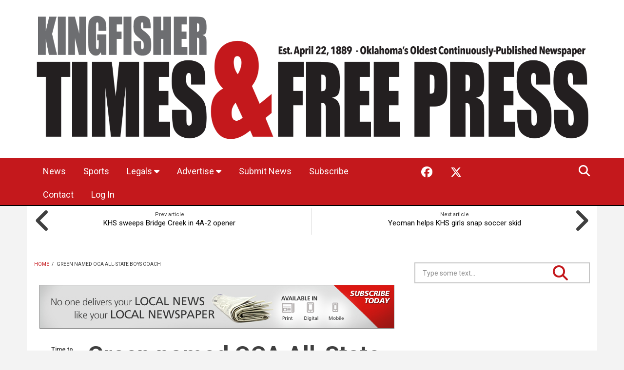

--- FILE ---
content_type: text/html; charset=utf-8
request_url: https://www.kingfisherpress.net/article/sports/green-named-oca-all-state-boys-coach
body_size: 11877
content:
<!DOCTYPE html>
<html lang="en" dir="ltr"
  xmlns:content="http://purl.org/rss/1.0/modules/content/"
  xmlns:dc="http://purl.org/dc/terms/"
  xmlns:foaf="http://xmlns.com/foaf/0.1/"
  xmlns:rdfs="http://www.w3.org/2000/01/rdf-schema#"
  xmlns:sioc="http://rdfs.org/sioc/ns#"
  xmlns:sioct="http://rdfs.org/sioc/types#"
  xmlns:skos="http://www.w3.org/2004/02/skos/core#"
  xmlns:xsd="http://www.w3.org/2001/XMLSchema#">
<head profile="http://www.w3.org/1999/xhtml/vocab">
<meta http-equiv="Content-Type" content="text/html; charset=utf-8" />
<meta name="MobileOptimized" content="width" />
<meta name="HandheldFriendly" content="true" />
<meta name="viewport" content="width=device-width, initial-scale=1" />
<link rel="shortcut icon" href="https://www.kingfisherpress.net/sites/kingfisherpress.etypegoogle10.com/files/kingfisher_free_press_favicon.jpg" type="image/jpeg" />

<script src="https://kit.fontawesome.com/d3f7804e6c.js" crossorigin="anonymous"></script>
<meta name="description" content="Kingfisher High School boys basketball assistant coach was selected for one of the top honors in the profession last week. Green was named the head coach of the Large West" />
<meta name="generator" content="Drupal 7 (https://www.drupal.org)" />
<link rel="canonical" href="https://www.kingfisherpress.net/article/sports/green-named-oca-all-state-boys-coach" />
<link rel="shortlink" href="https://www.kingfisherpress.net/node/666" />
<meta property="og:site_name" content="Kingfisher Times &amp; Free Press" />
<meta property="og:type" content="article" />
<meta property="og:url" content="https://www.kingfisherpress.net/article/sports/green-named-oca-all-state-boys-coach" />
<meta property="og:title" content="Green named OCA All-State boys coach" />
<meta property="og:description" content="Kingfisher High School boys basketball assistant coach was selected for one of the top honors in the profession last week. Green was named the head coach of the Large West" />
<meta property="og:updated_time" content="2019-03-19T16:37:50-05:00" />
<meta property="og:image" content="https://www.kingfisherpress.net/sites/kingfisherpress.etypegoogle10.com/files/wgreen_danny.jpg" />
<meta property="article:published_time" content="2019-03-17T00:00:00-05:00" />
<meta property="article:modified_time" content="2019-03-19T16:37:50-05:00" />
<title>Green named OCA All-State boys coach | Kingfisher Times & Free Press</title>
<link type="text/css" rel="stylesheet" href="https://www.kingfisherpress.net/sites/kingfisherpress.etypegoogle10.com/files/css/css_xE-rWrJf-fncB6ztZfd2huxqgxu4WO-qwma6Xer30m4.css" media="all" />
<link type="text/css" rel="stylesheet" href="https://www.kingfisherpress.net/sites/kingfisherpress.etypegoogle10.com/files/css/css_HY_U_uH7lqc2imldMpsDi9-tD67Aee-XdWORhiTC-mg.css" media="all" />
<link type="text/css" rel="stylesheet" href="https://www.kingfisherpress.net/sites/kingfisherpress.etypegoogle10.com/files/css/css_TxmXbOqscFzB0V4IQIT-ksD2Jxqs0XdzBKDh2EcNv80.css" media="all" />
<link type="text/css" rel="stylesheet" href="https://www.kingfisherpress.net/sites/kingfisherpress.etypegoogle10.com/files/css/css_f0LAr0gVY3k6K-mlmP_upf79ARJ4yO9r7dY1iNxtqLY.css" media="print" />
<link type="text/css" rel="stylesheet" href="https://www.kingfisherpress.net/sites/kingfisherpress.etypegoogle10.com/files/css/css_KGZcOm3i1wmtbgZsjo-3V9FM4wZ-5UDcpJ7Vfzmt45E.css" media="all" />
<link type="text/css" rel="stylesheet" href="https://www.kingfisherpress.net/sites/kingfisherpress.etypegoogle10.com/files/css/css_W3Gos-4fj5aHJcAkZNslpf2_8WIg3H5S81EoU2rABSM.css" media="all" />
<link type="text/css" rel="stylesheet" href="/sites/kingfisherpress.etypegoogle10.com/site.css?t95l3y" media="all" />
<link type="text/css" rel="stylesheet" href="https://www.kingfisherpress.net/sites/kingfisherpress.etypegoogle10.com/files/css/css_FP6q5jnZuOBFOOXRn1gUycmYY9K2K-7vzTlO0LU-Kxc.css" media="all" />
<!-- HTML5 element support for IE6-8 -->
<!--[if lt IE 9]>
    <script src="//html5shiv.googlecode.com/svn/trunk/html5.js"></script>
 <![endif]-->
<script type="text/javascript" src="https://www.kingfisherpress.net/sites/kingfisherpress.etypegoogle10.com/files/js/js_ubn1cV1VCOYPiXfI2GiLUkaTfehmFa8Asy-zOZ_QLLQ.js"></script>
<script type="text/javascript">
<!--//--><![CDATA[//><!--
var googletag = googletag || {};
googletag.cmd = googletag.cmd || [];
googletag.slots = googletag.slots || {};
//--><!]]>
</script>
<script type="text/javascript" src="//securepubads.g.doubleclick.net/tag/js/gpt.js"></script>
<script type="text/javascript" src="https://www.kingfisherpress.net/sites/kingfisherpress.etypegoogle10.com/files/js/js_Sg0OzNDUxCpXFlpCMn-v8c8PI6Rq9ULYCrMBTzc4Qxo.js"></script>
<script type="text/javascript" src="https://www.kingfisherpress.net/sites/kingfisherpress.etypegoogle10.com/files/js/js_onbE0n0cQY6KTDQtHO_E27UBymFC-RuqypZZ6Zxez-o.js"></script>
<script type="text/javascript" src="https://www.kingfisherpress.net/sites/kingfisherpress.etypegoogle10.com/files/js/js_I5XOzCeJ6BEvmTZmSdxwy_C54vKFp01VpJ-2vfNkoOc.js"></script>
<script type="text/javascript">
<!--//--><![CDATA[//><!--
googletag.cmd.push(function() {
  googletag.pubads().enableAsyncRendering();
  googletag.pubads().enableSingleRequest();
  googletag.pubads().collapseEmptyDivs();
});

googletag.enableServices();
//--><!]]>
</script>
<script type="text/javascript">
<!--//--><![CDATA[//><!--
      // close script tag for SecKit protection
      //--><!]]>
      </script>
      <script type="text/javascript" src="/sites/all/modules/contrib/seckit/js/seckit.document_write.js"></script>
      <link type="text/css" rel="stylesheet" id="seckit-clickjacking-no-body" media="all" href="/sites/all/modules/contrib/seckit/css/seckit.no_body.css" />
      <!-- stop SecKit protection -->
      <noscript>
      <link type="text/css" rel="stylesheet" id="seckit-clickjacking-noscript-tag" media="all" href="/sites/all/modules/contrib/seckit/css/seckit.noscript_tag.css" />
      <div id="seckit-noscript-tag">
        Sorry, you need to enable JavaScript to visit this website.
      </div>
      </noscript>
      <script type="text/javascript">
      <!--//--><![CDATA[//><!--
      // open script tag to avoid syntax errors
//--><!]]>
</script>
<script type="text/javascript" src="https://www.kingfisherpress.net/sites/kingfisherpress.etypegoogle10.com/files/js/js_waP91NpgGpectm_6Y2XDEauLJ8WCSCBKmmA87unpp2E.js"></script>
<script type="text/javascript" src="https://www.googletagmanager.com/gtag/js?id=UA-133771590-1"></script>
<script type="text/javascript">
<!--//--><![CDATA[//><!--
window.dataLayer = window.dataLayer || [];function gtag(){dataLayer.push(arguments)};gtag("js", new Date());gtag("set", "developer_id.dMDhkMT", true);gtag("config", "UA-133771590-1", {"groups":"default","cookie_domain":".www.kingfisherpress.net","anonymize_ip":true});
//--><!]]>
</script>
<script type="text/javascript" src="https://www.kingfisherpress.net/sites/kingfisherpress.etypegoogle10.com/files/js/js_uHLHQyD1ya_fRR-GTwLYuLJCBfQqg4jSOj8bvRA16t4.js"></script>
<script type="text/javascript">
<!--//--><![CDATA[//><!--
jQuery(document).ready(function($) { 
    $(window).scroll(function() {
      if($(this).scrollTop() != 0) {
        $("#toTop").fadeIn(); 
      } else {
        $("#toTop").fadeOut();
      }
    });
    
    $("#toTop").click(function() {
      $("body,html").animate({scrollTop:0},800);
    }); 
    
    });
//--><!]]>
</script>
<script type="text/javascript">
<!--//--><![CDATA[//><!--
jQuery(document).ready(function($) { 

      var map;
      var myLatlng;
      var myZoom;
      var marker;
    
    });
//--><!]]>
</script>
<script type="text/javascript" src="https://maps.googleapis.com/maps/api/js?libraries=places&amp;key=AIzaSyDHYWYdyYlbOVXbvzv1BGom_4v5HlOxvN0"></script>
<script type="text/javascript">
<!--//--><![CDATA[//><!--
jQuery(document).ready(function($) { 

    if ($("#map-canvas").length>0) {
    
      myLatlng = new google.maps.LatLng(Drupal.settings.newsplus['google_map_latitude'], Drupal.settings.newsplus['google_map_longitude']);
      myZoom = 13;
      
      function initialize() {
      
        var mapOptions = {
        zoom: myZoom,
        mapTypeId: google.maps.MapTypeId.ROADMAP,
        center: myLatlng,
        scrollwheel: false
        };
        
        map = new google.maps.Map(document.getElementById(Drupal.settings.newsplus['google_map_canvas']),mapOptions);
        
        marker = new google.maps.Marker({
        map:map,
        draggable:true,
        position: myLatlng
        });
        
        google.maps.event.addDomListener(window, "resize", function() {
        map.setCenter(myLatlng);
        });
    
      }
    
      google.maps.event.addDomListener(window, "load", initialize);
      
    }
    
    });
//--><!]]>
</script>
<script type="text/javascript">
<!--//--><![CDATA[//><!--
jQuery(document).ready(function($) { 

      var preHeaderHeight = $("#pre-header").outerHeight(),
      headerTopHeight = $("#header-top").outerHeight(),
      headerHeight = $("#header").outerHeight();
      
      $(window).load(function() {
        if(($(window).width() > 767)) {
          $("body").addClass("fixed-header-enabled");
        } else {
          $("body").removeClass("fixed-header-enabled");
        }
      });

      $(window).resize(function() {
        if(($(window).width() > 767)) {
          $("body").addClass("fixed-header-enabled");
        } else {
          $("body").removeClass("fixed-header-enabled");
        }
      });

      $(window).scroll(function() {
      if(($(this).scrollTop() > preHeaderHeight+headerTopHeight+headerHeight) && ($(window).width() > 767)) {
        $("body").addClass("onscroll");

        if ($("#page-intro").length > 0) { 
          $("#page-intro").css("paddingTop", (headerHeight)+"px");
        } else {
          $("#page").css("paddingTop", (headerHeight)+"px");
        }

      } else {
        $("body").removeClass("onscroll");
        $("#page,#page-intro").css("paddingTop", (0)+"px");
      }
      });
    
    });
//--><!]]>
</script>
<script type="text/javascript" src="https://www.kingfisherpress.net/sites/all/themes/newsplus/js/meanmenu/jquery.meanmenu.fork.min.js?t95l3y"></script>
<script type="text/javascript">
<!--//--><![CDATA[//><!--
jQuery(document).ready(function($) {

      if ($("#pre-header .sf-menu").length>0 || $("#pre-header .content>ul.menu").length>0) {
        $("#pre-header .sf-menu, #pre-header .content>ul.menu").wrap("<div class='pre-header-meanmenu-wrapper'></div>");
        $("#pre-header .pre-header-meanmenu-wrapper").meanmenu({
          meanScreenWidth: "767",
          meanRemoveAttrs: true,
          meanMenuContainer: "#pre-header-inside",
          meanShowChildren: false,
        });
      }

    });
//--><!]]>
</script>
<script type="text/javascript">
<!--//--><![CDATA[//><!--
jQuery(document).ready(function($) { 
    if ($(".view-titles .flexslider").length>0) {
      $(window).load(function() {
            $(".view-titles .flexslider, .view-titles .view-content, .view-titles .more-link").fadeIn("slow");
        $(".view-titles .flexslider").flexslider({
        animation: "fade",             // Select your animation type, "fade" or "slide"
        slideshowSpeed: "5000",   // Set the speed of the slideshow cycling, in milliseconds
            prevText: "",           
            nextText: "",           
        pauseOnAction: false,
            useCSS: false,
            controlNav: false,
        directionNav: false
        });
        
      });
    }
  });
//--><!]]>
</script>
<script type="text/javascript">
<!--//--><![CDATA[//><!--
jQuery(document).ready(function($) {
  if ($("#incfont").length>0 || $("#decfont").length>0 ) {

    (function () {

        $.fn.fontResize = function(options){

        var self = this;
        var increaseCount = 0;

        options.increaseBtn.on("click", function (e) {
          e.preventDefault();
          self.each(function(index, element){
            curSize= parseInt($(element).css("font-size")) + 1;
            $(element).css("font-size", curSize);
          });
          return false;
        });

        options.decreaseBtn.on("click", function (e) {
          e.preventDefault();
          self.each(function(index, element){
            curSize= parseInt($(element).css("font-size")) - 1;
            $(element).css("font-size", curSize);
          });
          return false;
        });

      }

    })();

    $(window).load(function() {
      $(".node-content p, .node-content h1, .node-content h2, .node-content h3, .node-content h4, .node-content h5," +
        ".node-content h6, .node-content a, .node-content ul, .node-content ol, .node-content input, .comment .submitted," +
        ".node-content .node-info").fontResize({
        increaseBtn: $("#incfont"),
        decreaseBtn: $("#decfont")
      });
    });
  }
  });
//--><!]]>
</script>
<script type="text/javascript">
<!--//--><![CDATA[//><!--
jQuery(document).ready(function($) {

        $(window).load(function () {
          if ($(".post-progress").length>0){
              var s = $(window).scrollTop(),
              c = $(window).height(),
              d = $(".node-content").outerHeight(),
              e = $("#comments").outerHeight(true),
              f = $(".node-footer").outerHeight(true),
              g = $(".node-content").offset().top;

        if (jQuery(".view-mt-internal-banner").length>0) {
          var pageWidth = $("#page>.container").outerWidth();
          if (pageWidth == 1170) {
            g = g+610;
          } else {
            g = g+506;
          }
        }

              var scrollPercent = (s / (d+g-c-e-f)) * 100;
                scrollPercent = Math.round(scrollPercent);

              if (c >= (d+g-e-f)) { scrollPercent = 100; } else if (scrollPercent < 0) { scrollPercent = 0; } else if (scrollPercent > 100) { scrollPercent = 100; }

              $(".post-progressbar").css("width", scrollPercent + "%");
              $(".post-progress-value").html(scrollPercent + "%");
          }
        });

        $(window).scroll(function () {
            if ($(".post-progress").length>0){
              var s = $(window).scrollTop(),
              c = $(window).height(),
              d = $(".node-content").outerHeight(true),
              e = $("#comments").outerHeight(true),
              f = $(".node-footer").outerHeight(true),
              g = $(".node-content").offset().top;

                var scrollPercent = (s / (d+g-c-e-f)) * 100;
                scrollPercent = Math.round(scrollPercent);
                
                if (c >= (d+g-e-f)) { scrollPercent = 100; }  else if (scrollPercent < 0) { scrollPercent = 0; } else if (scrollPercent > 100) { scrollPercent = 100; }
                
                $(".post-progressbar").css("width", scrollPercent + "%");
                $(".post-progress-value").html(scrollPercent + "%");
            }
        }); 

  });
//--><!]]>
</script>
<script type="text/javascript">
<!--//--><![CDATA[//><!--
jQuery(document).ready(function($) {
    if ($(".view-feed").length > 0) {
        if(!(window.location.href.indexOf("page") > 0)) {
          $(".view-feed .views-row-1").addClass("latest-object");
        } else {
          $(".view-feed .view-header").addClass("hide");
        }
      }
  });
//--><!]]>
</script>
<script type="text/javascript" src="https://www.kingfisherpress.net/sites/kingfisherpress.etypegoogle10.com/files/js/js_67kleHfSqCUu5Wa1LaXCw5mjdIEMXhmSg2f2jrYY_eA.js"></script>
<script type="text/javascript" src="https://www.kingfisherpress.net/sites/kingfisherpress.etypegoogle10.com/files/js/js_eyjhhQt3cIheIC6nCD1r3zGxViqjk87MHQX0nu-MwTw.js"></script>
<script type="text/javascript">
<!--//--><![CDATA[//><!--
jQuery.extend(Drupal.settings, {"basePath":"\/","pathPrefix":"","setHasJsCookie":0,"ajaxPageState":{"theme":"newsplus","theme_token":"hfwRwzKuTVJanpQgm6F8ynTo9RCVTalWTSOS6m43pUw","js":{"sites\/all\/modules\/contrib\/flexslider\/assets\/js\/flexslider.load.js":1,"0":1,"sites\/all\/modules\/jquery_update\/replace\/jquery\/1.12\/jquery.min.js":1,"misc\/jquery-extend-3.4.0.js":1,"misc\/jquery-html-prefilter-3.5.0-backport.js":1,"misc\/jquery.once.js":1,"1":1,"\/\/securepubads.g.doubleclick.net\/tag\/js\/gpt.js":1,"misc\/drupal.js":1,"sites\/all\/modules\/jquery_update\/js\/jquery_browser.js":1,"misc\/form-single-submit.js":1,"sites\/all\/modules\/admin_menu\/admin_devel\/admin_devel.js":1,"sites\/all\/modules\/contrib\/simpleads\/simpleads.js":1,"2":1,"3":1,"sites\/all\/modules\/contrib\/google_analytics\/googleanalytics.js":1,"https:\/\/www.googletagmanager.com\/gtag\/js?id=UA-133771590-1":1,"4":1,"sites\/all\/libraries\/flexslider\/jquery.flexslider-min.js":1,"sites\/all\/modules\/etype\/js\/etype.js":1,"sites\/all\/themes\/newsplus\/bootstrap\/js\/bootstrap.min.js":1,"5":1,"6":1,"https:\/\/maps.googleapis.com\/maps\/api\/js?libraries=places\u0026key=AIzaSyDHYWYdyYlbOVXbvzv1BGom_4v5HlOxvN0":1,"7":1,"8":1,"sites\/all\/themes\/newsplus\/js\/meanmenu\/jquery.meanmenu.fork.min.js":1,"9":1,"10":1,"11":1,"12":1,"13":1,"sites\/all\/libraries\/superfish\/jquery.hoverIntent.minified.js":1,"sites\/all\/libraries\/superfish\/supposition.js":1,"sites\/all\/libraries\/superfish\/superfish.js":1,"sites\/all\/libraries\/superfish\/supersubs.js":1,"sites\/all\/modules\/superfish\/superfish.js":1,"sites\/all\/themes\/newsplus\/js\/jquery.browser.min.js":1,"sites\/all\/themes\/newsplus\/js\/theme.js":1},"css":{"modules\/system\/system.base.css":1,"modules\/system\/system.menus.css":1,"modules\/system\/system.messages.css":1,"modules\/system\/system.theme.css":1,"sites\/all\/modules\/contrib\/calendar\/css\/calendar_multiday.css":1,"modules\/comment\/comment.css":1,"modules\/field\/theme\/field.css":1,"modules\/node\/node.css":1,"modules\/search\/search.css":1,"sites\/all\/modules\/contrib\/simpleads\/simpleads.css":1,"modules\/user\/user.css":1,"sites\/all\/modules\/views\/css\/views.css":1,"sites\/all\/modules\/contrib\/ed_classified\/theme\/classified.css":1,"sites\/all\/modules\/ctools\/css\/ctools.css":1,"sites\/all\/modules\/flippy\/flippy.css":1,"sites\/all\/modules\/contrib\/flexslider\/assets\/css\/flexslider_img.css":1,"sites\/all\/libraries\/flexslider\/flexslider.css":1,"sites\/all\/modules\/etype\/css\/styles.css":1,"sites\/all\/themes\/newsplus\/js\/meanmenu\/meanmenu.css":1,"sites\/all\/themes\/newsplus\/css\/print.css":1,"sites\/all\/libraries\/superfish\/css\/superfish.css":1,"sites\/all\/themes\/newsplus\/bootstrap\/css\/bootstrap.css":1,"sites\/all\/themes\/newsplus\/css\/style.css":1,"\/sites\/kingfisherpress.etypegoogle10.com\/site.css":1,"sites\/all\/themes\/newsplus\/fonts\/https\/roboto-font.css":1,"sites\/all\/themes\/newsplus\/fonts\/https\/montserrat-font.css":1,"sites\/all\/themes\/newsplus\/fonts\/https\/sourcecodepro-font.css":1,"sites\/all\/themes\/newsplus\/fonts\/https\/ptsans-font.css":1}},"urlIsAjaxTrusted":{"\/article\/sports\/green-named-oca-all-state-boys-coach":true},"googleanalytics":{"account":["UA-133771590-1"],"trackOutbound":1,"trackMailto":1,"trackDownload":1,"trackDownloadExtensions":"7z|aac|arc|arj|asf|asx|avi|bin|csv|doc(x|m)?|dot(x|m)?|exe|flv|gif|gz|gzip|hqx|jar|jpe?g|js|mp(2|3|4|e?g)|mov(ie)?|msi|msp|pdf|phps|png|ppt(x|m)?|pot(x|m)?|pps(x|m)?|ppam|sld(x|m)?|thmx|qtm?|ra(m|r)?|sea|sit|tar|tgz|torrent|txt|wav|wma|wmv|wpd|xls(x|m|b)?|xlt(x|m)|xlam|xml|z|zip","trackDomainMode":1},"superfish":{"1":{"id":"1","sf":{"animation":{"opacity":"show"},"speed":"fast","autoArrows":false,"dropShadows":false},"plugins":{"supposition":true,"supersubs":{"minWidth":"14"}}}},"flexslider":{"optionsets":{"default":{"namespace":"flex-","selector":".slides \u003E li","easing":"swing","direction":"horizontal","reverse":false,"smoothHeight":false,"startAt":0,"animationSpeed":600,"initDelay":0,"useCSS":true,"touch":true,"video":false,"keyboard":true,"multipleKeyboard":false,"mousewheel":false,"controlsContainer":".flex-control-nav-container","sync":"","asNavFor":"","itemWidth":0,"itemMargin":0,"minItems":0,"maxItems":0,"move":0,"animation":"fade","slideshow":true,"slideshowSpeed":7000,"directionNav":true,"controlNav":true,"prevText":"Previous","nextText":"Next","pausePlay":false,"pauseText":"Pause","playText":"Play","randomize":false,"thumbCaptions":false,"thumbCaptionsBoth":false,"animationLoop":true,"pauseOnAction":true,"pauseOnHover":false,"manualControls":""}},"instances":{"flexslider-1":"default","flexslider-2":"default"}},"newsplus":{"google_map_latitude":"40.726576","google_map_longitude":"-74.046822","google_map_canvas":"map-canvas"}});
//--><!]]>
</script>
<!-- Google tag (gtag.js) -->
<script async src="https://www.googletagmanager.com/gtag/js?id=G-G70G6Y75BR"></script>
<script>
  window.dataLayer = window.dataLayer || [];
  function gtag(){dataLayer.push(arguments);}
  gtag('js', new Date());

  gtag('config', 'G-G70G6Y75BR');
</script></head>
<body class="html not-front not-logged-in one-sidebar sidebar-second page-node page-node- page-node-666 node-type-mt-post kingfisherpress sff-32 slff-32 hff-5 pff-5 wide-sidebar newsplus" >
  <div id="skip-link">
    <a href="#main-content" class="element-invisible element-focusable">Skip to main content</a>
  </div>
        <div id="toTop"><i class="fas fa-play-circle fa-rotate-270"></i></div>


    <!-- #header-top -->
    <header id="header-top" role="banner" class="clearfix">
        <div class="container">

            <!-- #header-top-inside -->
            <div id="header-top-inside" class="clearfix">
                <div class="row">

                    <div class="col-md-12">
                        <!-- #header-top-left -->
                        <div id="header-top-left" class="clearfix">
                            <div class="header-top-area">

                                <div id="logo-and-site-name-wrapper" class="clearfix">
                                                                            <div id="logo_hide">
                                            <a href="/" title="Home"
                                               rel="home"> <img src="https://www.kingfisherpress.net/sites/kingfisherpress.etypegoogle10.com/files/kingfisher_free_press.png"
                                                                alt="Home"/> </a>
                                        </div>
                                    
                                                                            <div id="mobile_logo">
                                            <a href="/" title="Home"
                                               rel="home"> <img src=""
                                                                alt="Home"/> </a>
                                        </div>
                                    
                                    
                                                                    </div>

                                
                            </div>
                        </div>
                        <!-- EOF:#header-top-left -->
                    </div>


                    
                </div>
            </div>
            <!-- EOF: #header-top-inside -->

        </div>
    </header>
    <!-- EOF: #header-top -->

<!-- above-nav -->

    <!-- #header -->
    <header id="header">

        
        <div class="container">

            <!-- #header-inside -->
            <div id="header-inside" class="clearfix">
                <div class="row">
                    <div class="header-area">

                        <div class="col-md-8">
                            <!-- #header-inside-left -->
                            <div id="header-inside-left" class="clearfix">
                                <!-- #main-navigation -->
                                <div id="main-navigation" class="clearfix">
                                    <nav role="navigation">
                                                                                      <div class="region region-navigation">
    <div id="block-superfish-1" class="block block-superfish clearfix">

    
  <div class="content">
    <ul  id="superfish-1" class="menu sf-menu sf-main-menu sf-horizontal sf-style-none sf-total-items-8 sf-parent-items-2 sf-single-items-6"><li id="menu-1081-1" class="first odd sf-item-1 sf-depth-1 sf-no-children"><a href="/article-categories/news" title="" class="sf-depth-1">News</a></li><li id="menu-408-1" class="middle even sf-item-2 sf-depth-1 sf-no-children"><a href="/article-categories/sports" title="" class="sf-depth-1">Sports</a></li><li id="menu-10740-1" class="middle odd sf-item-3 sf-depth-1 sf-total-children-1 sf-parent-children-0 sf-single-children-1 menuparent"><a href="https://publisher.etype.services/Kingfisher-Times-and-Free-Press/Classifieds/V2" title="" class="sf-depth-1 menuparent">Legals</a><ul><li id="menu-10741-1" class="firstandlast odd sf-item-1 sf-depth-2 sf-no-children"><a href="https://publisher1.etype.services/Kingfisher-Times-and-Free-Press/archives" title="" class="sf-depth-2">Archives</a></li></ul></li><li id="menu-8815-1" class="middle even sf-item-4 sf-depth-1 sf-total-children-2 sf-parent-children-0 sf-single-children-2 menuparent"><a href="/" title="" class="sf-depth-1 menuparent">Advertise</a><ul><li id="menu-8728-1" class="first odd sf-item-1 sf-depth-2 sf-no-children"><a href="http://mercolocal.com/affiliates/KingFisher-Times-and-Free-Press" title="" class="sf-depth-2">Marketplace</a></li><li id="menu-2299-1" class="last even sf-item-2 sf-depth-2 sf-no-children"><a href="/content/advertise" title="" class="sf-depth-2">Place an Ad</a></li></ul></li><li id="menu-2298-1" class="middle odd sf-item-5 sf-depth-1 sf-no-children"><a href="/forms-submissions" title="" class="sf-depth-1">Submit News</a></li><li id="menu-2610-1" class="middle even sf-item-6 sf-depth-1 sf-no-children"><a href="https://publisher.etype.services/Kingfisher-Times-and-Free-Press" title="" class="sf-depth-1">Subscribe</a></li><li id="menu-497-1" class="middle odd sf-item-7 sf-depth-1 sf-no-children"><a href="/contact-us" class="sf-depth-1">Contact</a></li><li id="menu-8868-1" class="last even sf-item-8 sf-depth-1 sf-no-children"><a href="https://www.kingfisherpress.net/etype-login" title="" class="sf-depth-1">Log In</a></li></ul>  </div>
</div>
  </div>
                                                                            </nav>
                                </div>
                                <!-- EOF: #main-navigation -->
                            </div>
                            <!-- EOF:#header-inside-left -->
                        </div>

                                                    <div class="col-md-4">
                                <!-- #header-inside-right -->
                                <div id="header-inside-right" class="clearfix">
                                      <div class="region region-header">
    <div id="block-etype-social-search" class="block block-etype clearfix">

    
  <div class="content">
    
<div class="navigation-social-bookmarks">
    <ul class="social-bookmarks"><li><a href="www.facebook.com/KingfisherPress/" target="_blank"><i class="fab fa-fw fa-2x fa-facebook"></i><span class="sr-only">Facebook</span></a></li><li><a href="https://twitter.com/" target="_blank"><i class="fab fa-fw fa-2x fa-x-twitter"></i><span class="sr-only">X</span></a></li>
</ul>
    <div class="dropdown search-bar block-search">
    <a data-toggle="dropdown" href="#" class="trigger"></a>
    <ul class="dropdown-menu" role="menu" aria-labelledby="dLabel">
    <li><form action="/article/sports/green-named-oca-all-state-boys-coach" method="post" id="search-block-form" accept-charset="UTF-8"><div><div class="container-inline">
      <h2 class="element-invisible">Search form</h2>
    <div class="form-item form-type-textfield form-item-search-block-form">
 <input onblur="if (this.value == &#039;&#039;) {this.value = &#039;Type some text...&#039;;}" onfocus="if (this.value == &#039;Type some text...&#039;) {this.value = &#039;&#039;;}" type="text" id="edit-search-block-form--2" name="search_block_form" value="Type some text..." size="15" maxlength="128" class="form-text" />
</div>
<div class="form-actions form-wrapper" id="edit-actions"><input value="" type="submit" id="edit-submit" name="op" class="form-submit" /></div><input type="hidden" name="form_build_id" value="form-ynoJcK86am-UQA09MB03je045VX14W1LFYJdkyb9H9w" />
<input type="hidden" name="form_id" value="search_block_form" />
</div>
</div></form></li></ul></div></div>  </div>
</div>
  </div>
                                </div>
                                <!-- EOF:#header-inside-right -->
                            </div>
                        
                    </div>
                </div>
            </div>
            <!-- EOF: #header-inside -->

        </div>
    </header>
    <!-- EOF: #header -->

    <!-- #page-intro -->
    <div id="page-intro" class="clearfix">

        <div class="container">
            <div class="row">

                <!-- #page-intro-inside -->
                <div id="page-intro-inside" class="clearfix">
                      <div class="region region-page-intro">
    <div id="block-flippy-flippy-pager-node-type-mt-post" class="block block-flippy clearfix">

    
  <div class="content">
      <div class="node-navigation clearfix">
    <div class="col-xs-6">
              <div class="prev-node">
          <div class="text">Prev article</div>
            <a href="/article/sports/khs-sweeps-bridge-creek-4a-2-opener" title="KHS sweeps Bridge Creek in 4A-2 opener">KHS sweeps Bridge Creek in 4A-2 opener</a>        </div>
        <i class="fas fa-angle-left"></i>
          </div>
    <div class="col-xs-6">
              <div class="next-node">
          <div class="text">Next article</div>
            <a href="/article/sports/yeoman-helps-khs-girls-snap-soccer-skid" title="Yeoman helps KHS girls snap soccer skid">Yeoman helps KHS girls snap soccer skid</a>        </div>
        <i class="fas fa-angle-right"></i>
          </div>
  </div>
  </div>
</div>
  </div>
                </div>
                <!-- EOF: #page-intro-inside -->

            </div>
        </div>

    </div>
    <!-- EOF: #page-intro -->

    <!-- #page -->
    <div id="page" class="clearfix">

        <div class="container">

            <!-- #page-inside -->
            <div id="page-inside">

                <!-- #messages-console -->
                                <!-- EOF: #messages-console -->

                
                <!-- #main-content -->
                <div id="main-content">

                    <div class="row">

                        
                        <section class="col-md-8">

                                                            <!-- #breadcrumb -->
                                <div id="breadcrumb" class="clearfix">
                                    <!-- #breadcrumb-inside -->
                                    <div id="breadcrumb-inside" class="clearfix">
                                        <div><a href="/">Home</a> <span class="breadcrumb-separator">/ </span>Green named OCA All-State boys coach</div>                                    </div>
                                    <!-- EOF: #breadcrumb-inside -->
                                </div>
                                <!-- EOF: #breadcrumb -->
                            
                                                            <!-- #banner -->
                                <div id="banner">
                                    <!-- #banner-inside -->
                                    <div id="banner-inside" class="clearfix">
                                          <div class="region region-banner">
    <div id="block-simpleads-ad-groups-29" class="block block-simpleads clearfix">

    
  <div class="content">
    <div class="header">
  <div class="ad-link"></div>
</div>
<div class="adslist">
  <script type="text/javascript">
    _simpelads_load('.simpleads-29', 29, 25);
  </script>
    <div class="simpleads-29"></div>

    
</div>
  </div>
</div>
  </div>
                                    </div>
                                    <!-- EOF:#banner-inside -->
                                </div>
                                <!-- EOF: #banner -->
                            
                            
                            
                            <!-- #main -->
                            <div id="main" class="clearfix">

                                <!-- #tabs -->
                                                                    <div class="tabs">
                                                                            </div>
                                                                <!-- EOF: #tabs -->

                                
                                <!-- #action links -->
                                                                <!-- EOF: #action links -->

                                                                      <div class="region region-content">
    <div id="block-system-main" class="block block-system clearfix">

    
  <div class="content">
    <article id="node-666" class="node node-mt-post clearfix" about="/article/sports/green-named-oca-all-state-boys-coach" typeof="sioc:Item foaf:Document">

    <!-- node-content-wrapper -->
    <div id="printArea" class="node-content-wrapper clearfix">

                <!-- node-side -->
          <div class="node-side">
                            <!-- reading-time -->
                <div class="reading-time">
                    <div>Time to read</div>

                  <span>less than<br> 1 minute</span>
                </div>
                <!-- EOF: reading-time -->
            
                            <!-- #affix -->
                <div id="affix">

                                        <!-- share-links -->
                      <div class="share-links">
                        Share                                                  <ul>
                              <li>
                                  <a href="https://www.facebook.com/sharer/sharer.php?u=https%3A%2F%2Fwww.kingfisherpress.net%2Farticle%2Fsports%2Fgreen-named-oca-all-state-boys-coach&t=Green+named+OCA+All-State+boys+coach"
                                     onclick="window.open(this.href, 'facebook-share','width=580,height=296');return false;"><span><i
                                                  class="fab fa-facebook"></i></span></a></li>
                              <li>
                                  <a href="http://twitter.com/share?text=Green+named+OCA+All-State+boys+coach&url=https%3A%2F%2Fwww.kingfisherpress.net%2Farticle%2Fsports%2Fgreen-named-oca-all-state-boys-coach"
                                     onclick="window.open(this.href, 'twitter-share', 'width=550,height=235');return false;"><span><i
                                                  class="fab fa-twitter"></i></span></a></li>
                          </ul>
                      </div>
                      <!-- EOF:share-links -->
                  
                                        <!-- submitted-info -->
                      <div class="submitted-info">
                                                    <div class="print">
                                <i class="fas fa-print"></i> <a href="javascript:window.print()"
                                                                class="print-button">  Print</a>
                            </div>
                                                                            <div class="font-resize">
                                <a href="#" id="decfont">a-</a>
                                <a href="#" id="incfont">a+</a>
                            </div>
                                                                            <div class="submitted-info-item">
                              Published                                <span>6 years ago</span>
                            </div>
                            <div class="submitted-info-item">
                              Last updated                                <span>6 years ago</span>
                            </div>
                                              </div>
                      <!--EOF: submitted-info -->
                  
                                        <!-- post-progress -->
                      <div class="post-progress">
                        Read so far                          <span class="post-progress-value"></span>
                          <div class="post-progressbar"></div>
                      </div>
                      <!-- EOF: post-progress -->
                  
                </div>
                <!-- EOF:#affix -->
            
          </div>
          <!-- EOF:node-side -->
      
        <!-- node-content -->
        <div class="node-content clearfix  ">
            <header>
                                              <h1 class="title" >Green named OCA All-State boys coach</h1>
                            <span property="dc:title" content="Green named OCA All-State boys coach" class="rdf-meta element-hidden"></span>
                                <div class="node-info">
                      <!-- custom section for byline & email -->
                                                                <div class="node-info-item"><i
                                    class="fas fa-clock"></i> March 17, 2019 - 00:00                        </div>
                                                                <div class="node-info-item"><i
                                    class="fas fa-tags"></i> Posted in: <div class="field field-name-field-mt-post-categories field-type-taxonomy-term-reference field-label-hidden"><div class="field-items"><div class="field-item even"><a href="/article-categories/sports" typeof="skos:Concept" property="rdfs:label skos:prefLabel" datatype="">Sports</a></div></div></div>                        </div>
                                                          </div>
                          </header>

            <div class="content clearfix">
              <div  id="flexslider-2" class="flexslider optionset-default imagestyle-article400">
  <ul class="slides"><li><img typeof="foaf:Image" src="https://www.kingfisherpress.net/sites/kingfisherpress.etypegoogle10.com/files/styles/article400/public/wgreen_danny.jpg?itok=WbqpFuQH" width="632" height="420" alt="Article Image Alt Text" title="[Photo by Kaitlin St. Cyr/www.kaitlinstcyr.smugmug.com]" /><div class="flex-caption">[Photo by Kaitlin St. Cyr/www.kaitlinstcyr.smugmug.com]</div></li>
</ul></div>
<div class="field field-name-body field-type-text-with-summary field-label-hidden"><div class="field-items"><div class="field-item even" property="content:encoded"><p><b>Kingfisher High School boys basketball assistant coach was selected for one of the top honors in the profession last week. Green was named the head coach of the Large West team for the Oklahoma Coaches Association boys basketball All-State game. Green will coach his squad against the Large East at the annual All-State games held the last week of July at the Mabee Center in Tulsa. Green just wrapped up his third season as a KHS boys assistant coach. During that stretch, KHS has gone 84-5, won two state championships and a state runner-up finish. That includes this season’s campaign, which concluded last Saturday with a 59-39 win over Heritage Hall in the Class 4A title game, giving KHS a 28-1 record for the second straight year. Green also serves as the head fastpitch and slow-pitch softball coach at KHS.</b></p>
<p> </p>
</div></div></div><div class="field field-name-field-tags field-type-taxonomy-term-reference field-label-above"><div class="field-label">Tags:&nbsp;</div><div class="field-items"><div class="field-item even"><a href="/tags/kingfisherpressnet" typeof="skos:Concept" property="rdfs:label skos:prefLabel" datatype="">KingfisherPress.net</a></div><div class="field-item odd"><a href="/tags/kingfisher-oklahoma" typeof="skos:Concept" property="rdfs:label skos:prefLabel" datatype="">Kingfisher Oklahoma</a></div></div></div>            </div>

          
                  </div>
        <!-- EOF:node-content -->

    </div>
    <!-- EOF: node-content-wrapper -->

</article>  </div>
</div>
  </div>
                                                                    
                            </div>
                            <!-- EOF:#main -->

                        </section>

                                                    <aside class="col-md-4">
                                <!--#sidebar-->
                                <section id="sidebar-second" class="sidebar clearfix">
                                      <div class="region region-sidebar-second">
    <div id="block-search-form" class="block block-search clearfix">

    
  <div class="content">
    <form action="/article/sports/green-named-oca-all-state-boys-coach" method="post" id="search-block-form--2" accept-charset="UTF-8"><div><div class="container-inline">
      <h2 class="element-invisible">Search form</h2>
    <div class="form-item form-type-textfield form-item-search-block-form">
 <input onblur="if (this.value == &#039;&#039;) {this.value = &#039;Type some text...&#039;;}" onfocus="if (this.value == &#039;Type some text...&#039;) {this.value = &#039;&#039;;}" type="text" id="edit-search-block-form--4" name="search_block_form" value="Type some text..." size="15" maxlength="128" class="form-text" />
</div>
<div class="form-actions form-wrapper" id="edit-actions--2"><input value="" type="submit" id="edit-submit--2" name="op" class="form-submit" /></div><input type="hidden" name="form_build_id" value="form-B_5C-iglKZ80L-w3m5ESO7eYz9_gmvAia1HRTaIaq3c" />
<input type="hidden" name="form_id" value="search_block_form" />
</div>
</div></form>  </div>
</div>
<div id="block-block-13" class="block block-block clearfix">

    
  <div class="content">
    <center><div style="width: 300px;"><iframe style="display: block;" src="https://cdnres.willyweather.com/widget/loadView.html?id=101311" width="300" height="80" frameborder="0" scrolling="no"></iframe><a style="text-indent: -9999em;position: relative;width: 20px;height: 80px;float: right;z-index: 1;margin: -80px 0 0 0;display: block" href="https://www.willyweather.com/ok/kingfisher-county/kingfisher.html" rel="nofollow">Kingfisher OK forecast</a></div></center>  </div>
</div>
<div id="block-etype-e-edition" class="block block-etype clearfix">

    
  <div class="content">
    
<p><a href="/e-edition/417" target="_blank"><img src="https://etypeproductionstorage1.blob.core.windows.net/$web/Production_Prod/Publications/417/thumbnail.jpg" alt="Kingfisher Times and Free Press e-Edition"></a></p>
<p><a href="/e-edition/417" target="_blank"></a></p>
  </div>
</div>
<div id="block-simpleads-ad-groups-32" class="block block-simpleads clearfix">

    
  <div class="content">
    <div class="header">
  <div class="ad-link"></div>
</div>
<div class="adslist">
  <script type="text/javascript">
    _simpelads_load('.simpleads-32', 32, 25);
  </script>
    <div class="simpleads-32"></div>

    
</div>
  </div>
</div>
<div id="block-etype-etype-facebook-feed" class="block block-etype clearfix">

    
  <div class="content">
    
  <div id="fb-root"></div>
<script>(function(d, s, id) {
  var js, fjs = d.getElementsByTagName(s)[0];
  if (d.getElementById(id)) return;
  js = d.createElement(s); js.id = id;
  js.src = 'https://connect.facebook.net/en_US/sdk.js#xfbml=1&version=v2.12';
  fjs.parentNode.insertBefore(js, fjs);
}(document, 'script', 'facebook-jssdk'));</script>
<div class="fb-page" data-href="www.facebook.com/KingfisherPress/" data-tabs="timeline" data-width="340" data-height="600" data-small-header="true" data-adapt-container-width="true" data-hide-cover="false" data-show-facepile="false"><blockquote cite="www.facebook.com/KingfisherPress/" class="fb-xfbml-parse-ignore"><a href="www.facebook.com/KingfisherPress/">Kingfisher Times & Free Press</a></blockquote></div>
  </div>
</div>
<div id="block-block-14" class="block block-block clearfix">

    
  <div class="content">
    <a href="https://twitter.com/kingfishertimes?ref_src=twsrc%5Etfw" class="twitter-follow-button" data-size="large" data-show-count="false">Follow @kingfishertimes</a><script async src="https://platform.twitter.com/widgets.js" charset="utf-8"></script>  </div>
</div>
  </div>
                                </section>
                                <!--EOF:#sidebar-->
                            </aside>
                        
                    </div>

                </div>
                <!-- EOF:#main-content -->

            </div>
            <!-- EOF: #page-inside -->

        </div>

    </div>
    <!-- EOF: #page -->

    <!-- #footer -->
    <footer id="footer" class="clearfix">
        <div class="container">

                            <div class="col-md-12">
                      <div class="region region-footer-ad">
    <div id="block-simpleads-ad-groups-36" class="block block-simpleads clearfix">

    
  <div class="content">
    <div class="header">
  <div class="ad-link"></div>
</div>
<div class="adslist">
  <script type="text/javascript">
    _simpelads_load('.simpleads-36', 36, 25);
  </script>
    <div class="simpleads-36"></div>

    
</div>
  </div>
</div>
  </div>
                </div>
            
            <div class="row">
                                    <div class="col-sm-12">
                        <div class="footer-area">
                              <div class="region region-footer-first">
    <div id="block-block-1" class="block block-block clearfix">

    
  <div class="content">
    <div class="rtecenter">P.O. Box 209</div>

<div class="rtecenter">Kingfisher OK 73750<br />
405-375-3220</div>

<div class="rtecenter">&nbsp;</div>

<p class="rtecenter">Kingfisher Times &amp; Free Press Copyright © 2026</p>
  </div>
</div>
  </div>
                        </div>
                    </div>
                
                
                
                            </div>

        </div>
    </footer>
    <!-- EOF #footer -->

  <script type="text/javascript" src="https://www.kingfisherpress.net/sites/kingfisherpress.etypegoogle10.com/files/js/js_uTpGZRbRZm_lrt5640lI88hN-6jGIe3E3hxZcagIuss.js"></script>
<script type="text/javascript">
<!--//--><![CDATA[//><!--
jQuery(document).ready(function($) { 
    if (jQuery("#affix").length>0) {
      $(window).load(function() {

        var affixBottom;
        var affixTop = $("#affix").offset().top;
        var isInitialised = false;

        //The #header height
        var staticHeaderHeight = $("#header").outerHeight(true);

        //The #header height onscroll while fixed (it is usually smaller than staticHeaderHeight)
        //We can not calculate it because we need to scroll first
        var fixedheaderHeight = 54+15;

        //The admin overlay menu height
        var adminHeight = 64+15;

        //We select the highest of the 2 adminHeight OR fixedheaderHeight to use
        if (fixedheaderHeight > adminHeight) {
          fixedAffixTop = fixedheaderHeight;
        } else {
          fixedAffixTop = adminHeight;
        }

        function initializeAffix(topAffix) {
          affixBottom = $("#footer").outerHeight(true)
          + $("#subfooter").outerHeight(true)
          + $("#main-content").outerHeight(true)
          - $("#block-system-main").outerHeight(true);
          if ($(".fixed-header-enabled").length>0) {
            if ($(".logged-in").length>0) {
              affixBottom = affixBottom+staticHeaderHeight-fixedAffixTop-adminHeight+15;
              initAffixTop = topAffix-fixedAffixTop; //The fixedAffixTop is added as padding on the page so we need to remove it from affixTop
            } else {
              affixBottom = affixBottom+staticHeaderHeight-fixedheaderHeight;
              initAffixTop = topAffix-fixedheaderHeight;  //The fixedheaderHeight is added as padding on the page so we need to remove it from affixTop
            }
          } else {
            if ($(".logged-in").length>0) {
              affixBottom = affixBottom;
              initAffixTop = topAffix-adminHeight; // The adminHeight is added as padding on the page so we need to remove it from affixTop
            } else {
              affixBottom = affixBottom+adminHeight;
              initAffixTop = topAffix-15; //We reduce by 15 to make a little space between the window top and the #affix element
            }
          }

          $("#affix").affix({
            offset: {
              top: initAffixTop,
              bottom: affixBottom
            }
          });
          
          isInitialised = true;
        }

        //The internal banner element is rendered after it is ready so initially it does not have height that can calculated
        //Therefore we manually add the height when we know it or we wait a few seconds to when its height is not known
        if (jQuery(".view-mt-internal-banner").length>0) {
          var pageWidth = $("#page>.container").outerWidth();
          if (pageWidth == 1170) {
            affixTop = affixTop + 610;
            initializeAffix(affixTop);
          } else if (pageWidth == 970) {
            affixTop = affixTop + 506;
            initializeAffix(affixTop);
          } else if (pageWidth == 750) {
            affixTop = affixTop + 491;
            initializeAffix(affixTop);
          } else {
            setTimeout(function() {
              affixTop = $("#affix").offset().top;
              initializeAffix(affixTop);
            }, 2000);
          }
        } else {
          affixTop = $("#affix").offset().top;
          initializeAffix(affixTop);
        }

        function recalcAffixBottom() {
          affixBottom = $("#footer").outerHeight(true)
          + $("#subfooter").outerHeight(true)
          + $("#main-content").outerHeight(true)
          - $("#block-system-main").outerHeight(true);
          $("#affix").data("bs.affix").options.offset.bottom = affixBottom;
        }

        $("#affix").on("affixed.bs.affix", function () {
          if (isInitialised) {
            recalcAffixBottom();
          }
          //We set through JS the inline style top position
          if ($(".fixed-header-enabled").length>0) {
            if ($(".logged-in").length>0) {
              $("#affix").css("top", (fixedAffixTop)+"px");
            } else {
              $("#affix").css("top", (fixedheaderHeight)+"px");
            }
          } else {
            if ($(".logged-in").length>0) {
              $("#affix").css("top", (adminHeight)+"px");
            } else {
              $("#affix").css("top", (15)+"px");
            }
          }
        });

      });
    }
  });
//--><!]]>
</script>
  </body>
</html>


--- FILE ---
content_type: text/html; charset=UTF-8
request_url: https://www.kingfisherpress.net/?q=simpleads/load/36/25
body_size: 295
content:
<script type="text/javascript">
(function ($) {
  $(document).ready(function() {
    $("div#ad_groups_36").simpleads_rotator({
      rotation_type: 2,
      delay: 8000,
      delta: 'ad_groups_36'
    });
  });
}(jQuery));
</script>

<div id="ad_groups_36">
  <div class="simplead-container image-ad first">
      <a href="https://www.kingfisherpress.net/simpleads/redirect/172" target="_blank"><img typeof="foaf:Image" src="https://www.kingfisherpress.net/sites/kingfisherpress.etypegoogle10.com/files/field/image/localnews_728x90.jpg" alt="Article Image Alt Text" /></a>  </div><div class="simplead-container image-ad last">
      <a href="https://www.kingfisherpress.net/simpleads/redirect/171" target="_blank"><img typeof="foaf:Image" src="https://www.kingfisherpress.net/sites/kingfisherpress.etypegoogle10.com/files/field/image/backyardaudience_leaderboard_728x90.gif" alt="Article Image Alt Text" /></a>  </div></div>